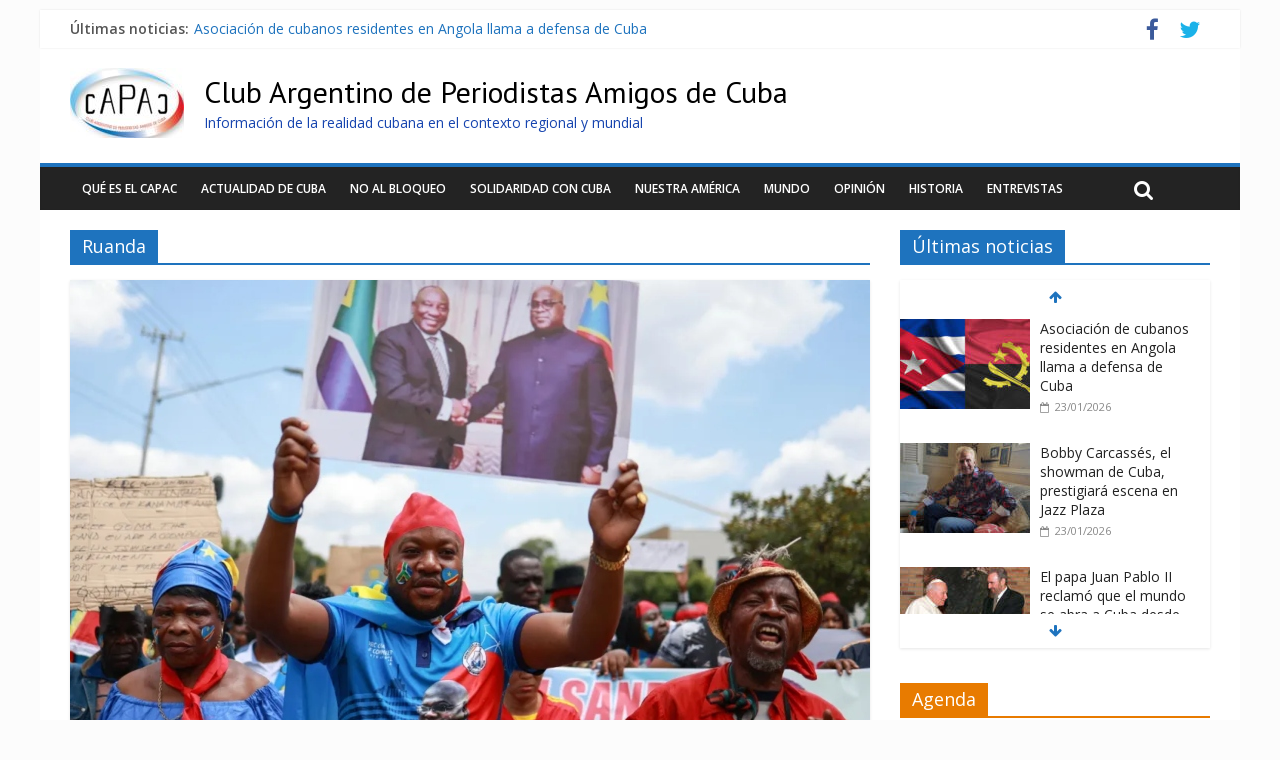

--- FILE ---
content_type: text/html; charset=UTF-8
request_url: https://capac-web.org/tag/ruanda/
body_size: 16064
content:

<!DOCTYPE html>
<html lang="es" prefix="og: http://ogp.me/ns#">
<head>
<meta charset="UTF-8" />
<meta name="viewport" content="width=device-width, initial-scale=1">
<link rel="profile" href="http://gmpg.org/xfn/11" />
<link rel="pingback" href="https://capac-web.org/xmlrpc.php" />
<title>Ruanda &#8211; Club Argentino de Periodistas Amigos de Cuba</title>
<meta name='robots' content='max-image-preview:large' />

<!-- Open Graph Meta Tags generated by Blog2Social 732 - https://www.blog2social.com -->
<meta property="og:title" content="Club Argentino de Periodistas Amigos de Cuba"/>
<meta property="og:description" content="Información de la realidad cubana en el contexto regional y mundial"/>
<meta property="og:url" content="https://capac-web.org/tag/ruanda/"/>
<meta property="og:image" content="https://capac-web.org/wp-content/uploads/2025/02/Grupo-armado-M23-anuncia-cessar-fogo-humanitario-na-Republica-Democratica-do-Congo.jpg"/>
<meta property="og:image:width" content="800"/>
<meta property="og:image:height" content="445"/>
<meta property="og:image:type" content="image/jpeg"/>
<meta property="og:type" content="article"/>
<meta property="og:article:published_time" content="2025-02-04 21:28:00"/>
<meta property="og:article:modified_time" content="2025-02-04 21:28:01"/>
<meta property="og:article:tag" content="Africa"/>
<meta property="og:article:tag" content="Congo"/>
<meta property="og:article:tag" content="Ruanda"/>
<meta property="og:article:tag" content="Sudáfrica"/>
<!-- Open Graph Meta Tags generated by Blog2Social 732 - https://www.blog2social.com -->

<!-- Twitter Card generated by Blog2Social 732 - https://www.blog2social.com -->
<meta name="twitter:card" content="summary">
<meta name="twitter:title" content="Club Argentino de Periodistas Amigos de Cuba"/>
<meta name="twitter:description" content="Información de la realidad cubana en el contexto regional y mundial"/>
<meta name="twitter:image" content="https://capac-web.org/wp-content/uploads/2025/02/Grupo-armado-M23-anuncia-cessar-fogo-humanitario-na-Republica-Democratica-do-Congo.jpg"/>
<!-- Twitter Card generated by Blog2Social 732 - https://www.blog2social.com -->
<link rel='dns-prefetch' href='//fonts.googleapis.com' />
<link rel="alternate" type="application/rss+xml" title="Club Argentino de Periodistas Amigos de Cuba &raquo; Feed" href="https://capac-web.org/feed/" />
<link rel="alternate" type="application/rss+xml" title="Club Argentino de Periodistas Amigos de Cuba &raquo; Feed de los comentarios" href="https://capac-web.org/comments/feed/" />
<link rel="alternate" type="application/rss+xml" title="Club Argentino de Periodistas Amigos de Cuba &raquo; Etiqueta Ruanda del feed" href="https://capac-web.org/tag/ruanda/feed/" />
<script type="text/javascript">
/* <![CDATA[ */
window._wpemojiSettings = {"baseUrl":"https:\/\/s.w.org\/images\/core\/emoji\/15.0.3\/72x72\/","ext":".png","svgUrl":"https:\/\/s.w.org\/images\/core\/emoji\/15.0.3\/svg\/","svgExt":".svg","source":{"concatemoji":"https:\/\/capac-web.org\/wp-includes\/js\/wp-emoji-release.min.js?ver=6.5.2"}};
/*! This file is auto-generated */
!function(i,n){var o,s,e;function c(e){try{var t={supportTests:e,timestamp:(new Date).valueOf()};sessionStorage.setItem(o,JSON.stringify(t))}catch(e){}}function p(e,t,n){e.clearRect(0,0,e.canvas.width,e.canvas.height),e.fillText(t,0,0);var t=new Uint32Array(e.getImageData(0,0,e.canvas.width,e.canvas.height).data),r=(e.clearRect(0,0,e.canvas.width,e.canvas.height),e.fillText(n,0,0),new Uint32Array(e.getImageData(0,0,e.canvas.width,e.canvas.height).data));return t.every(function(e,t){return e===r[t]})}function u(e,t,n){switch(t){case"flag":return n(e,"\ud83c\udff3\ufe0f\u200d\u26a7\ufe0f","\ud83c\udff3\ufe0f\u200b\u26a7\ufe0f")?!1:!n(e,"\ud83c\uddfa\ud83c\uddf3","\ud83c\uddfa\u200b\ud83c\uddf3")&&!n(e,"\ud83c\udff4\udb40\udc67\udb40\udc62\udb40\udc65\udb40\udc6e\udb40\udc67\udb40\udc7f","\ud83c\udff4\u200b\udb40\udc67\u200b\udb40\udc62\u200b\udb40\udc65\u200b\udb40\udc6e\u200b\udb40\udc67\u200b\udb40\udc7f");case"emoji":return!n(e,"\ud83d\udc26\u200d\u2b1b","\ud83d\udc26\u200b\u2b1b")}return!1}function f(e,t,n){var r="undefined"!=typeof WorkerGlobalScope&&self instanceof WorkerGlobalScope?new OffscreenCanvas(300,150):i.createElement("canvas"),a=r.getContext("2d",{willReadFrequently:!0}),o=(a.textBaseline="top",a.font="600 32px Arial",{});return e.forEach(function(e){o[e]=t(a,e,n)}),o}function t(e){var t=i.createElement("script");t.src=e,t.defer=!0,i.head.appendChild(t)}"undefined"!=typeof Promise&&(o="wpEmojiSettingsSupports",s=["flag","emoji"],n.supports={everything:!0,everythingExceptFlag:!0},e=new Promise(function(e){i.addEventListener("DOMContentLoaded",e,{once:!0})}),new Promise(function(t){var n=function(){try{var e=JSON.parse(sessionStorage.getItem(o));if("object"==typeof e&&"number"==typeof e.timestamp&&(new Date).valueOf()<e.timestamp+604800&&"object"==typeof e.supportTests)return e.supportTests}catch(e){}return null}();if(!n){if("undefined"!=typeof Worker&&"undefined"!=typeof OffscreenCanvas&&"undefined"!=typeof URL&&URL.createObjectURL&&"undefined"!=typeof Blob)try{var e="postMessage("+f.toString()+"("+[JSON.stringify(s),u.toString(),p.toString()].join(",")+"));",r=new Blob([e],{type:"text/javascript"}),a=new Worker(URL.createObjectURL(r),{name:"wpTestEmojiSupports"});return void(a.onmessage=function(e){c(n=e.data),a.terminate(),t(n)})}catch(e){}c(n=f(s,u,p))}t(n)}).then(function(e){for(var t in e)n.supports[t]=e[t],n.supports.everything=n.supports.everything&&n.supports[t],"flag"!==t&&(n.supports.everythingExceptFlag=n.supports.everythingExceptFlag&&n.supports[t]);n.supports.everythingExceptFlag=n.supports.everythingExceptFlag&&!n.supports.flag,n.DOMReady=!1,n.readyCallback=function(){n.DOMReady=!0}}).then(function(){return e}).then(function(){var e;n.supports.everything||(n.readyCallback(),(e=n.source||{}).concatemoji?t(e.concatemoji):e.wpemoji&&e.twemoji&&(t(e.twemoji),t(e.wpemoji)))}))}((window,document),window._wpemojiSettings);
/* ]]> */
</script>
<style id='wp-emoji-styles-inline-css' type='text/css'>

	img.wp-smiley, img.emoji {
		display: inline !important;
		border: none !important;
		box-shadow: none !important;
		height: 1em !important;
		width: 1em !important;
		margin: 0 0.07em !important;
		vertical-align: -0.1em !important;
		background: none !important;
		padding: 0 !important;
	}
</style>
<link rel='stylesheet' id='wp-block-library-css' href='https://capac-web.org/wp-includes/css/dist/block-library/style.min.css?ver=6.5.2' type='text/css' media='all' />
<style id='classic-theme-styles-inline-css' type='text/css'>
/*! This file is auto-generated */
.wp-block-button__link{color:#fff;background-color:#32373c;border-radius:9999px;box-shadow:none;text-decoration:none;padding:calc(.667em + 2px) calc(1.333em + 2px);font-size:1.125em}.wp-block-file__button{background:#32373c;color:#fff;text-decoration:none}
</style>
<style id='global-styles-inline-css' type='text/css'>
body{--wp--preset--color--black: #000000;--wp--preset--color--cyan-bluish-gray: #abb8c3;--wp--preset--color--white: #ffffff;--wp--preset--color--pale-pink: #f78da7;--wp--preset--color--vivid-red: #cf2e2e;--wp--preset--color--luminous-vivid-orange: #ff6900;--wp--preset--color--luminous-vivid-amber: #fcb900;--wp--preset--color--light-green-cyan: #7bdcb5;--wp--preset--color--vivid-green-cyan: #00d084;--wp--preset--color--pale-cyan-blue: #8ed1fc;--wp--preset--color--vivid-cyan-blue: #0693e3;--wp--preset--color--vivid-purple: #9b51e0;--wp--preset--gradient--vivid-cyan-blue-to-vivid-purple: linear-gradient(135deg,rgba(6,147,227,1) 0%,rgb(155,81,224) 100%);--wp--preset--gradient--light-green-cyan-to-vivid-green-cyan: linear-gradient(135deg,rgb(122,220,180) 0%,rgb(0,208,130) 100%);--wp--preset--gradient--luminous-vivid-amber-to-luminous-vivid-orange: linear-gradient(135deg,rgba(252,185,0,1) 0%,rgba(255,105,0,1) 100%);--wp--preset--gradient--luminous-vivid-orange-to-vivid-red: linear-gradient(135deg,rgba(255,105,0,1) 0%,rgb(207,46,46) 100%);--wp--preset--gradient--very-light-gray-to-cyan-bluish-gray: linear-gradient(135deg,rgb(238,238,238) 0%,rgb(169,184,195) 100%);--wp--preset--gradient--cool-to-warm-spectrum: linear-gradient(135deg,rgb(74,234,220) 0%,rgb(151,120,209) 20%,rgb(207,42,186) 40%,rgb(238,44,130) 60%,rgb(251,105,98) 80%,rgb(254,248,76) 100%);--wp--preset--gradient--blush-light-purple: linear-gradient(135deg,rgb(255,206,236) 0%,rgb(152,150,240) 100%);--wp--preset--gradient--blush-bordeaux: linear-gradient(135deg,rgb(254,205,165) 0%,rgb(254,45,45) 50%,rgb(107,0,62) 100%);--wp--preset--gradient--luminous-dusk: linear-gradient(135deg,rgb(255,203,112) 0%,rgb(199,81,192) 50%,rgb(65,88,208) 100%);--wp--preset--gradient--pale-ocean: linear-gradient(135deg,rgb(255,245,203) 0%,rgb(182,227,212) 50%,rgb(51,167,181) 100%);--wp--preset--gradient--electric-grass: linear-gradient(135deg,rgb(202,248,128) 0%,rgb(113,206,126) 100%);--wp--preset--gradient--midnight: linear-gradient(135deg,rgb(2,3,129) 0%,rgb(40,116,252) 100%);--wp--preset--font-size--small: 13px;--wp--preset--font-size--medium: 20px;--wp--preset--font-size--large: 36px;--wp--preset--font-size--x-large: 42px;--wp--preset--spacing--20: 0.44rem;--wp--preset--spacing--30: 0.67rem;--wp--preset--spacing--40: 1rem;--wp--preset--spacing--50: 1.5rem;--wp--preset--spacing--60: 2.25rem;--wp--preset--spacing--70: 3.38rem;--wp--preset--spacing--80: 5.06rem;--wp--preset--shadow--natural: 6px 6px 9px rgba(0, 0, 0, 0.2);--wp--preset--shadow--deep: 12px 12px 50px rgba(0, 0, 0, 0.4);--wp--preset--shadow--sharp: 6px 6px 0px rgba(0, 0, 0, 0.2);--wp--preset--shadow--outlined: 6px 6px 0px -3px rgba(255, 255, 255, 1), 6px 6px rgba(0, 0, 0, 1);--wp--preset--shadow--crisp: 6px 6px 0px rgba(0, 0, 0, 1);}:where(.is-layout-flex){gap: 0.5em;}:where(.is-layout-grid){gap: 0.5em;}body .is-layout-flow > .alignleft{float: left;margin-inline-start: 0;margin-inline-end: 2em;}body .is-layout-flow > .alignright{float: right;margin-inline-start: 2em;margin-inline-end: 0;}body .is-layout-flow > .aligncenter{margin-left: auto !important;margin-right: auto !important;}body .is-layout-constrained > .alignleft{float: left;margin-inline-start: 0;margin-inline-end: 2em;}body .is-layout-constrained > .alignright{float: right;margin-inline-start: 2em;margin-inline-end: 0;}body .is-layout-constrained > .aligncenter{margin-left: auto !important;margin-right: auto !important;}body .is-layout-constrained > :where(:not(.alignleft):not(.alignright):not(.alignfull)){max-width: var(--wp--style--global--content-size);margin-left: auto !important;margin-right: auto !important;}body .is-layout-constrained > .alignwide{max-width: var(--wp--style--global--wide-size);}body .is-layout-flex{display: flex;}body .is-layout-flex{flex-wrap: wrap;align-items: center;}body .is-layout-flex > *{margin: 0;}body .is-layout-grid{display: grid;}body .is-layout-grid > *{margin: 0;}:where(.wp-block-columns.is-layout-flex){gap: 2em;}:where(.wp-block-columns.is-layout-grid){gap: 2em;}:where(.wp-block-post-template.is-layout-flex){gap: 1.25em;}:where(.wp-block-post-template.is-layout-grid){gap: 1.25em;}.has-black-color{color: var(--wp--preset--color--black) !important;}.has-cyan-bluish-gray-color{color: var(--wp--preset--color--cyan-bluish-gray) !important;}.has-white-color{color: var(--wp--preset--color--white) !important;}.has-pale-pink-color{color: var(--wp--preset--color--pale-pink) !important;}.has-vivid-red-color{color: var(--wp--preset--color--vivid-red) !important;}.has-luminous-vivid-orange-color{color: var(--wp--preset--color--luminous-vivid-orange) !important;}.has-luminous-vivid-amber-color{color: var(--wp--preset--color--luminous-vivid-amber) !important;}.has-light-green-cyan-color{color: var(--wp--preset--color--light-green-cyan) !important;}.has-vivid-green-cyan-color{color: var(--wp--preset--color--vivid-green-cyan) !important;}.has-pale-cyan-blue-color{color: var(--wp--preset--color--pale-cyan-blue) !important;}.has-vivid-cyan-blue-color{color: var(--wp--preset--color--vivid-cyan-blue) !important;}.has-vivid-purple-color{color: var(--wp--preset--color--vivid-purple) !important;}.has-black-background-color{background-color: var(--wp--preset--color--black) !important;}.has-cyan-bluish-gray-background-color{background-color: var(--wp--preset--color--cyan-bluish-gray) !important;}.has-white-background-color{background-color: var(--wp--preset--color--white) !important;}.has-pale-pink-background-color{background-color: var(--wp--preset--color--pale-pink) !important;}.has-vivid-red-background-color{background-color: var(--wp--preset--color--vivid-red) !important;}.has-luminous-vivid-orange-background-color{background-color: var(--wp--preset--color--luminous-vivid-orange) !important;}.has-luminous-vivid-amber-background-color{background-color: var(--wp--preset--color--luminous-vivid-amber) !important;}.has-light-green-cyan-background-color{background-color: var(--wp--preset--color--light-green-cyan) !important;}.has-vivid-green-cyan-background-color{background-color: var(--wp--preset--color--vivid-green-cyan) !important;}.has-pale-cyan-blue-background-color{background-color: var(--wp--preset--color--pale-cyan-blue) !important;}.has-vivid-cyan-blue-background-color{background-color: var(--wp--preset--color--vivid-cyan-blue) !important;}.has-vivid-purple-background-color{background-color: var(--wp--preset--color--vivid-purple) !important;}.has-black-border-color{border-color: var(--wp--preset--color--black) !important;}.has-cyan-bluish-gray-border-color{border-color: var(--wp--preset--color--cyan-bluish-gray) !important;}.has-white-border-color{border-color: var(--wp--preset--color--white) !important;}.has-pale-pink-border-color{border-color: var(--wp--preset--color--pale-pink) !important;}.has-vivid-red-border-color{border-color: var(--wp--preset--color--vivid-red) !important;}.has-luminous-vivid-orange-border-color{border-color: var(--wp--preset--color--luminous-vivid-orange) !important;}.has-luminous-vivid-amber-border-color{border-color: var(--wp--preset--color--luminous-vivid-amber) !important;}.has-light-green-cyan-border-color{border-color: var(--wp--preset--color--light-green-cyan) !important;}.has-vivid-green-cyan-border-color{border-color: var(--wp--preset--color--vivid-green-cyan) !important;}.has-pale-cyan-blue-border-color{border-color: var(--wp--preset--color--pale-cyan-blue) !important;}.has-vivid-cyan-blue-border-color{border-color: var(--wp--preset--color--vivid-cyan-blue) !important;}.has-vivid-purple-border-color{border-color: var(--wp--preset--color--vivid-purple) !important;}.has-vivid-cyan-blue-to-vivid-purple-gradient-background{background: var(--wp--preset--gradient--vivid-cyan-blue-to-vivid-purple) !important;}.has-light-green-cyan-to-vivid-green-cyan-gradient-background{background: var(--wp--preset--gradient--light-green-cyan-to-vivid-green-cyan) !important;}.has-luminous-vivid-amber-to-luminous-vivid-orange-gradient-background{background: var(--wp--preset--gradient--luminous-vivid-amber-to-luminous-vivid-orange) !important;}.has-luminous-vivid-orange-to-vivid-red-gradient-background{background: var(--wp--preset--gradient--luminous-vivid-orange-to-vivid-red) !important;}.has-very-light-gray-to-cyan-bluish-gray-gradient-background{background: var(--wp--preset--gradient--very-light-gray-to-cyan-bluish-gray) !important;}.has-cool-to-warm-spectrum-gradient-background{background: var(--wp--preset--gradient--cool-to-warm-spectrum) !important;}.has-blush-light-purple-gradient-background{background: var(--wp--preset--gradient--blush-light-purple) !important;}.has-blush-bordeaux-gradient-background{background: var(--wp--preset--gradient--blush-bordeaux) !important;}.has-luminous-dusk-gradient-background{background: var(--wp--preset--gradient--luminous-dusk) !important;}.has-pale-ocean-gradient-background{background: var(--wp--preset--gradient--pale-ocean) !important;}.has-electric-grass-gradient-background{background: var(--wp--preset--gradient--electric-grass) !important;}.has-midnight-gradient-background{background: var(--wp--preset--gradient--midnight) !important;}.has-small-font-size{font-size: var(--wp--preset--font-size--small) !important;}.has-medium-font-size{font-size: var(--wp--preset--font-size--medium) !important;}.has-large-font-size{font-size: var(--wp--preset--font-size--large) !important;}.has-x-large-font-size{font-size: var(--wp--preset--font-size--x-large) !important;}
.wp-block-navigation a:where(:not(.wp-element-button)){color: inherit;}
:where(.wp-block-post-template.is-layout-flex){gap: 1.25em;}:where(.wp-block-post-template.is-layout-grid){gap: 1.25em;}
:where(.wp-block-columns.is-layout-flex){gap: 2em;}:where(.wp-block-columns.is-layout-grid){gap: 2em;}
.wp-block-pullquote{font-size: 1.5em;line-height: 1.6;}
</style>
<link rel='stylesheet' id='titan-adminbar-styles-css' href='https://capac-web.org/wp-content/plugins/anti-spam/assets/css/admin-bar.css?ver=7.3.5' type='text/css' media='all' />
<link rel='stylesheet' id='contact-form-7-css' href='https://capac-web.org/wp-content/plugins/contact-form-7/includes/css/styles.css?ver=5.8.1' type='text/css' media='all' />
<link rel='stylesheet' id='colormag_style-css' href='https://capac-web.org/wp-content/themes/colormag-pro/style.css?ver=6.5.2' type='text/css' media='all' />
<link rel='stylesheet' id='colormag_googlefonts-css' href='//fonts.googleapis.com/css?family=PT+Sans%7COpen+Sans%3A400%2C600&#038;ver=6.5.2' type='text/css' media='all' />
<link rel='stylesheet' id='colormag-fontawesome-css' href='https://capac-web.org/wp-content/themes/colormag-pro/fontawesome/css/font-awesome.min.css?ver=4.4.0' type='text/css' media='all' />
<script type="text/javascript" src="https://capac-web.org/wp-includes/js/jquery/jquery.min.js?ver=3.7.1" id="jquery-core-js"></script>
<script type="text/javascript" src="https://capac-web.org/wp-includes/js/jquery/jquery-migrate.min.js?ver=3.4.1" id="jquery-migrate-js"></script>
<link rel="https://api.w.org/" href="https://capac-web.org/wp-json/" /><link rel="alternate" type="application/json" href="https://capac-web.org/wp-json/wp/v2/tags/546" /><link rel="EditURI" type="application/rsd+xml" title="RSD" href="https://capac-web.org/xmlrpc.php?rsd" />
<meta name="generator" content="WordPress 6.5.2" />
<meta property="og:title" name="og:title" content="Ruanda" />
<meta property="og:type" name="og:type" content="website" />
<meta property="og:description" name="og:description" content="Información de la realidad cubana en el contexto regional y mundial" />
<meta property="og:locale" name="og:locale" content="es_ES" />
<meta property="og:site_name" name="og:site_name" content="Club Argentino de Periodistas Amigos de Cuba" />
<meta property="twitter:card" name="twitter:card" content="summary" />
<!-- Club Argentino de Periodistas Amigos de Cuba Internal Styles --><style type="text/css"> .colormag-button,blockquote,button,input[type=reset],input[type=button],input[type=submit]{background-color:#1e73be}a{color:#1e73be}#site-navigation{border-top:4px solid #1e73be}.home-icon.front_page_on,.main-navigation a:hover,.main-navigation ul li ul li a:hover,.main-navigation ul li ul li:hover>a,.main-navigation ul li.current-menu-ancestor>a,.main-navigation ul li.current-menu-item ul li a:hover,.main-navigation ul li.current-menu-item>a,.main-navigation ul li.current_page_ancestor>a,.main-navigation ul li.current_page_item>a,.main-navigation ul li:hover>a,.main-small-navigation li a:hover,.site-header .menu-toggle:hover{background-color:#1e73be}.main-small-navigation .current-menu-item>a,.main-small-navigation .current_page_item>a{background:#1e73be}#main .breaking-news-latest,.fa.search-top:hover{background-color:#1e73be}.byline a:hover,.comments a:hover,.edit-link a:hover,.posted-on a:hover,.social-links i.fa:hover,.tag-links a:hover{color:#1e73be}.widget_featured_posts .article-content .above-entry-meta .cat-links a{background-color:#1e73be}.widget_featured_posts .article-content .entry-title a:hover{color:#1e73be}.widget_featured_posts .widget-title{border-bottom:2px solid #1e73be}.widget_featured_posts .widget-title span,.widget_featured_slider .slide-content .above-entry-meta .cat-links a{background-color:#1e73be}.widget_featured_slider .slide-content .below-entry-meta .byline a:hover,.widget_featured_slider .slide-content .below-entry-meta .comments a:hover,.widget_featured_slider .slide-content .below-entry-meta .posted-on a:hover,.widget_featured_slider .slide-content .entry-title a:hover{color:#1e73be}.widget_highlighted_posts .article-content .above-entry-meta .cat-links a{background-color:#1e73be}.widget_block_picture_news.widget_featured_posts .article-content .entry-title a:hover,.widget_highlighted_posts .article-content .below-entry-meta .byline a:hover,.widget_highlighted_posts .article-content .below-entry-meta .comments a:hover,.widget_highlighted_posts .article-content .below-entry-meta .posted-on a:hover,.widget_highlighted_posts .article-content .entry-title a:hover{color:#1e73be}.category-slide-next,.category-slide-prev,.slide-next,.slide-prev,.tabbed-widget ul li{background-color:#1e73be}i#breaking-news-widget-next,i#breaking-news-widget-prev{color:#1e73be}#secondary .widget-title{border-bottom:2px solid #1e73be}#content .wp-pagenavi .current,#content .wp-pagenavi a:hover,#secondary .widget-title span{background-color:#1e73be}#site-title a{color:#1e73be}.page-header .page-title{border-bottom:2px solid #1e73be}#content .post .article-content .above-entry-meta .cat-links a,.page-header .page-title span{background-color:#1e73be}#content .post .article-content .entry-title a:hover,.entry-meta .byline i,.entry-meta .cat-links i,.entry-meta a,.post .entry-title a:hover,.search .entry-title a:hover{color:#1e73be}.entry-meta .post-format i{background-color:#1e73be}.entry-meta .comments-link a:hover,.entry-meta .edit-link a:hover,.entry-meta .posted-on a:hover,.entry-meta .tag-links a:hover,.single #content .tags a:hover{color:#1e73be}.format-link .entry-content a,.more-link{background-color:#1e73be}.count,.next a:hover,.previous a:hover,.related-posts-main-title .fa,.single-related-posts .article-content .entry-title a:hover{color:#1e73be}.pagination a span:hover{color:#1e73be;border-color:#1e73be}.pagination span{background-color:#1e73be}#content .comments-area a.comment-edit-link:hover,#content .comments-area a.comment-permalink:hover,#content .comments-area article header cite a:hover,.comments-area .comment-author-link a:hover{color:#1e73be}.comments-area .comment-author-link span{background-color:#1e73be}.comment .comment-reply-link:hover,.nav-next a,.nav-previous a{color:#1e73be}.footer-widgets-area .widget-title{border-bottom:2px solid #1e73be}.footer-widgets-area .widget-title span{background-color:#1e73be}#colophon .footer-menu ul li a:hover,.footer-widgets-area a:hover,a#scroll-up i{color:#1e73be}.advertisement_above_footer .widget-title{border-bottom:2px solid #1e73be}.advertisement_above_footer .widget-title span{background-color:#1e73be}.sub-toggle{background:#1e73be}.main-small-navigation li.current-menu-item > .sub-toggle i {color:#1e73be}.error{background:#1e73be}.num-404{color:#1e73be} #site-title a { font-family: "PT Sans"; } #site-title a { font-size: 30px; } #site-description { font-size: 14px; } .main-navigation ul li a { font-size: 12px; } .main-navigation ul li ul li a { font-size: 12px; } #site-title a { color: #000000; } #site-description { color: #1644af; }</style>
<!-- Club Argentino de Periodistas Amigos de Cuba Custom Styles --><style type="text/css">.home .below-entry-meta .byline 
{
    display: none;
}
.home .below-entry-meta .comments
{
    display: none;
}

#content .below-entry-meta .comments
{
    display: none;
}

#content .below-entry-meta .byline
{
    display: none;
}

#content .below-entry-meta .edit-link
{
    display: none;
}

.below-entry-meta .comments
{
    display: none;
}

.post-views
{
    display: none;
}
</style><style type="text/css" id="custom-background-css">
body.custom-background { background-color: #fcfcfc; }
</style>
	<style id="wpforms-css-vars-root">
				:root {
					--wpforms-field-border-radius: 3px;
--wpforms-field-background-color: #ffffff;
--wpforms-field-border-color: rgba( 0, 0, 0, 0.25 );
--wpforms-field-text-color: rgba( 0, 0, 0, 0.7 );
--wpforms-label-color: rgba( 0, 0, 0, 0.85 );
--wpforms-label-sublabel-color: rgba( 0, 0, 0, 0.55 );
--wpforms-label-error-color: #d63637;
--wpforms-button-border-radius: 3px;
--wpforms-button-background-color: #066aab;
--wpforms-button-text-color: #ffffff;
--wpforms-field-size-input-height: 43px;
--wpforms-field-size-input-spacing: 15px;
--wpforms-field-size-font-size: 16px;
--wpforms-field-size-line-height: 19px;
--wpforms-field-size-padding-h: 14px;
--wpforms-field-size-checkbox-size: 16px;
--wpforms-field-size-sublabel-spacing: 5px;
--wpforms-field-size-icon-size: 1;
--wpforms-label-size-font-size: 16px;
--wpforms-label-size-line-height: 19px;
--wpforms-label-size-sublabel-font-size: 14px;
--wpforms-label-size-sublabel-line-height: 17px;
--wpforms-button-size-font-size: 17px;
--wpforms-button-size-height: 41px;
--wpforms-button-size-padding-h: 15px;
--wpforms-button-size-margin-top: 10px;

				}
			</style></head>

<body class="archive tag tag-ruanda tag-546 custom-background ">
<div id="page" class="hfeed site">
		<header id="masthead" class="site-header clearfix">
		<div id="header-text-nav-container" class="clearfix">
                     <div class="news-bar">
               <div class="inner-wrap clearfix">
                  
                     <div class="breaking-news">
      <strong class="breaking-news-latest">
         Últimas noticias:      </strong>
      <ul class="newsticker">
               <li>
            <a href="https://capac-web.org/asociacion-de-cubanos-residentes-en-angola-llama-a-defensa-de-cuba/" title="Asociación de cubanos residentes en Angola llama a defensa de Cuba">Asociación de cubanos residentes en Angola llama a defensa de Cuba</a>
         </li>
               <li>
            <a href="https://capac-web.org/bobby-carcasses-el-showman-de-cuba-prestigiara-escena-en-jazz-plaza/" title="Bobby Carcassés, el showman de Cuba, prestigiará escena en Jazz Plaza">Bobby Carcassés, el showman de Cuba, prestigiará escena en Jazz Plaza</a>
         </li>
               <li>
            <a href="https://capac-web.org/el-papa-juan-pablo-ii-reclamo-que-el-mundo-se-abra-a-cuba-desde-1998/" title="El papa Juan Pablo II reclamó que el mundo se abra a Cuba desde 1998">El papa Juan Pablo II reclamó que el mundo se abra a Cuba desde 1998</a>
         </li>
               <li>
            <a href="https://capac-web.org/diaz-canel-sostuvo-conversacion-telefonica-con-delcy-rodriguez/" title="Díaz-Canel sostuvo conversación telefónica con Delcy Rodríguez">Díaz-Canel sostuvo conversación telefónica con Delcy Rodríguez</a>
         </li>
               <li>
            <a href="https://capac-web.org/fallecio-el-periodista-y-analista-internacional-walter-martinez/" title="Falleció el periodista y analista internacional Walter Martínez">Falleció el periodista y analista internacional Walter Martínez</a>
         </li>
            </ul>
   </div>
   
                  
   	<div class="social-links clearfix">
		<ul>
		<li><a href="https://www.facebook.com/clubargentinodeperiodistasamigosdecuba/" target="_blank"><i class="fa fa-facebook"></i></a></li><li><a href="https://twitter.com/infocapac" target="_blank"><i class="fa fa-twitter"></i></a></li>      		</ul>
	</div><!-- .social-links -->
	               </div>
            </div>
         
			
			<div class="inner-wrap">

				<div id="header-text-nav-wrap" class="clearfix">
					<div id="header-left-section">
													<div id="header-logo-image">

								<a href="https://capac-web.org/" title="Club Argentino de Periodistas Amigos de Cuba" rel="home"><img src="https://capac-web.org/wp-content/uploads/2019/04/logo-final-Capac1-2-e1555195957960.jpg" alt="Club Argentino de Periodistas Amigos de Cuba"></a>
							</div><!-- #header-logo-image -->
												<div id="header-text">
							<h1 id="site-title">
								<a href="https://capac-web.org/" title="Club Argentino de Periodistas Amigos de Cuba" rel="home">Club Argentino de Periodistas Amigos de Cuba</a>
							</h1>
							<h2 id="site-description">Información de la realidad cubana en el contexto regional y mundial</h2><!-- #site-description -->
						</div><!-- #header-text -->
											</div><!-- #header-left-section -->
					<div id="header-right-section">
									    	</div><!-- #header-right-section -->

			   </div><!-- #header-text-nav-wrap -->

			</div><!-- .inner-wrap -->

			
			<nav id="site-navigation" class="main-navigation clearfix" role="navigation">
				<div class="inner-wrap clearfix">
					               <h4 class="menu-toggle"></h4>
               <div class="menu-primary-container"><ul id="menu-principal" class="menu"><li id="menu-item-22" class="menu-item menu-item-type-post_type menu-item-object-page menu-item-22"><a href="https://capac-web.org/que-es-el-capac/">Qué es el CAPAC</a></li>
<li id="menu-item-13" class="menu-item menu-item-type-taxonomy menu-item-object-category menu-item-13"><a href="https://capac-web.org/category/actualidad-de-cuba/">Actualidad de Cuba</a></li>
<li id="menu-item-14" class="menu-item menu-item-type-taxonomy menu-item-object-category menu-item-14"><a href="https://capac-web.org/category/no-al-bloqueo/">No al bloqueo</a></li>
<li id="menu-item-15" class="menu-item menu-item-type-taxonomy menu-item-object-category menu-item-15"><a href="https://capac-web.org/category/solidaridad-con-cuba/">Solidaridad con Cuba</a></li>
<li id="menu-item-16" class="menu-item menu-item-type-taxonomy menu-item-object-category menu-item-16"><a href="https://capac-web.org/category/nuestra-america/">Nuestra América</a></li>
<li id="menu-item-17" class="menu-item menu-item-type-taxonomy menu-item-object-category menu-item-17"><a href="https://capac-web.org/category/mundo/">Mundo</a></li>
<li id="menu-item-18" class="menu-item menu-item-type-taxonomy menu-item-object-category menu-item-18"><a href="https://capac-web.org/category/opinion/">Opinión</a></li>
<li id="menu-item-1091" class="menu-item menu-item-type-taxonomy menu-item-object-category menu-item-1091"><a href="https://capac-web.org/category/historia-revolucionaria/">Historia</a></li>
<li id="menu-item-36273" class="menu-item menu-item-type-taxonomy menu-item-object-category menu-item-36273"><a href="https://capac-web.org/category/entrevistas/">Entrevistas</a></li>
</ul></div>                                                <i class="fa fa-search search-top"></i>
                  <div class="search-form-top">
                     <form action="https://capac-web.org/" class="search-form searchform clearfix" method="get">
   <div class="search-wrap">
      <input type="text" placeholder="Search" class="s field" name="s">
      <button class="search-icon" type="submit"></button>
   </div>
</form><!-- .searchform -->                  </div>
               				</div>
			</nav>

		</div><!-- #header-text-nav-container -->

		
	</header>
			<div id="main" class="clearfix">
      
      
      <div class="inner-wrap clearfix">
	
	<div id="primary">
		<div id="content" class="clearfix">

			
				<header class="page-header">
               					<h3 class="page-title">
               <span>
						Ruanda					</span></h3>
                  									</header><!-- .page-header -->

            <div class="article-container">

   				
   				
   					
<article id="post-36069" class="post-36069 post type-post status-publish format-standard has-post-thumbnail hentry category-mundo tag-africa tag-congo tag-ruanda tag-sudafrica">
   
         <div class="featured-image">
         <a href="https://capac-web.org/alto-el-fuego-en-la-republica-democratica-del-congo/" title="Alto el fuego en la República Democrática del Congo"><img width="800" height="445" src="https://capac-web.org/wp-content/uploads/2025/02/Grupo-armado-M23-anuncia-cessar-fogo-humanitario-na-Republica-Democratica-do-Congo.jpg" class="attachment-colormag-featured-image size-colormag-featured-image wp-post-image" alt="" decoding="async" fetchpriority="high" srcset="https://capac-web.org/wp-content/uploads/2025/02/Grupo-armado-M23-anuncia-cessar-fogo-humanitario-na-Republica-Democratica-do-Congo.jpg 800w, https://capac-web.org/wp-content/uploads/2025/02/Grupo-armado-M23-anuncia-cessar-fogo-humanitario-na-Republica-Democratica-do-Congo-300x167.jpg 300w, https://capac-web.org/wp-content/uploads/2025/02/Grupo-armado-M23-anuncia-cessar-fogo-humanitario-na-Republica-Democratica-do-Congo-768x427.jpg 768w" sizes="(max-width: 800px) 100vw, 800px" /></a>
      </div>
   
   <div class="article-content clearfix">

      
      <div class="above-entry-meta"><span class="cat-links"><a href="https://capac-web.org/category/mundo/" style="background:#990f31" rel="category tag">Mundo</a>&nbsp;</span></div>
      <header class="entry-header">
         <h1 class="entry-title">
            <a href="https://capac-web.org/alto-el-fuego-en-la-republica-democratica-del-congo/" title="Alto el fuego en la República Democrática del Congo">Alto el fuego en la República Democrática del Congo</a>
         </h1>
      </header>

      <div class="below-entry-meta">
      <span class="posted-on"><a href="https://capac-web.org/alto-el-fuego-en-la-republica-democratica-del-congo/" title="9:28 pm" rel="bookmark"><i class="fa fa-calendar-o"></i> <time class="entry-date published" datetime="2025-02-04T21:28:00-06:00">04/02/2025</time><time class="updated" datetime="2025-02-04T21:28:01-06:00">04/02/2025</time></a></span>
      <span class="byline"><span class="author vcard"><i class="fa fa-user"></i><a class="url fn n" href="https://capac-web.org/author/alberto-mas/" title="Alberto Mas">Alberto Mas</a></span></span>

      <span class="post-views"><i class="fa fa-eye"></i><span class="total-views">715 Views</span></span>
               <span class="comments"><a href="https://capac-web.org/alto-el-fuego-en-la-republica-democratica-del-congo/#respond"><i class="fa fa-comment"></i> 0 Comment</a></span>
      <span class="tag-links"><i class="fa fa-tags"></i><a href="https://capac-web.org/tag/africa/" rel="tag">Africa</a>, <a href="https://capac-web.org/tag/congo/" rel="tag">Congo</a>, <a href="https://capac-web.org/tag/ruanda/" rel="tag">Ruanda</a>, <a href="https://capac-web.org/tag/sudafrica/" rel="tag">Sudáfrica</a></span></div>
      <div class="entry-content clearfix">
         <p>Los conflictos en la región oriental del país ya han dejado más de 900 muertos; La comunidad internacional teme una escalada de la crisis. El grupo armado M23, respaldado por Ruanda, anunció un “alto el fuego humanitario”</p>
         <a class="more-link" title="Alto el fuego en la República Democrática del Congo" href="https://capac-web.org/alto-el-fuego-en-la-republica-democratica-del-congo/"><span>Read more</span></a>
      </div>

   </div>

   </article>
   				
   					
<article id="post-2036" class="post-2036 post type-post status-publish format-standard has-post-thumbnail hentry category-mundo tag-chile tag-cia tag-dina tag-hutus tag-kofi-annan tag-operacion-colombo tag-pinochet tag-ruanda tag-terrorismo-mediatico tag-tutsis">
   
         <div class="featured-image">
         <a href="https://capac-web.org/ruanda-el-genocidio-conto-con-la-complicidad-de-los-grandes-medios/" title="Ruanda: el genocidio contó con la complicidad de los grandes medios"><img width="800" height="445" src="https://capac-web.org/wp-content/uploads/2019/07/genocidio-ruanda-800-800x445.jpg" class="attachment-colormag-featured-image size-colormag-featured-image wp-post-image" alt="" decoding="async" /></a>
      </div>
   
   <div class="article-content clearfix">

      
      <div class="above-entry-meta"><span class="cat-links"><a href="https://capac-web.org/category/mundo/" style="background:#990f31" rel="category tag">Mundo</a>&nbsp;</span></div>
      <header class="entry-header">
         <h1 class="entry-title">
            <a href="https://capac-web.org/ruanda-el-genocidio-conto-con-la-complicidad-de-los-grandes-medios/" title="Ruanda: el genocidio contó con la complicidad de los grandes medios">Ruanda: el genocidio contó con la complicidad de los grandes medios</a>
         </h1>
      </header>

      <div class="below-entry-meta">
      <span class="posted-on"><a href="https://capac-web.org/ruanda-el-genocidio-conto-con-la-complicidad-de-los-grandes-medios/" title="12:00 pm" rel="bookmark"><i class="fa fa-calendar-o"></i> <time class="entry-date published" datetime="2019-07-23T12:00:09-06:00">23/07/2019</time><time class="updated" datetime="2019-08-05T10:39:08-06:00">05/08/2019</time></a></span>
      <span class="byline"><span class="author vcard"><i class="fa fa-user"></i><a class="url fn n" href="https://capac-web.org/author/leonardo-dg/" title="Leonardo Del Grosso">Leonardo Del Grosso</a></span></span>

      <span class="post-views"><i class="fa fa-eye"></i><span class="total-views">2154 Views</span></span>
               <span class="comments"><a href="https://capac-web.org/ruanda-el-genocidio-conto-con-la-complicidad-de-los-grandes-medios/#respond"><i class="fa fa-comment"></i> 0 Comment</a></span>
      <span class="tag-links"><i class="fa fa-tags"></i><a href="https://capac-web.org/tag/chile/" rel="tag">Chile</a>, <a href="https://capac-web.org/tag/cia/" rel="tag">CIA</a>, <a href="https://capac-web.org/tag/dina/" rel="tag">DINA</a>, <a href="https://capac-web.org/tag/hutus/" rel="tag">Hutus</a>, <a href="https://capac-web.org/tag/kofi-annan/" rel="tag">Kofi Annan</a>, <a href="https://capac-web.org/tag/operacion-colombo/" rel="tag">Operación Colombo</a>, <a href="https://capac-web.org/tag/pinochet/" rel="tag">Pinochet</a>, <a href="https://capac-web.org/tag/ruanda/" rel="tag">Ruanda</a>, <a href="https://capac-web.org/tag/terrorismo-mediatico/" rel="tag">terrorismo mediático</a>, <a href="https://capac-web.org/tag/tutsis/" rel="tag">Tutsis</a></span></div>
      <div class="entry-content clearfix">
         <p>Luego de 25 años se conoció un informe de la ONU que lo demuestra. Se registraron alrededor de un millón de muertos en la región. Casos comparables.</p>
         <a class="more-link" title="Ruanda: el genocidio contó con la complicidad de los grandes medios" href="https://capac-web.org/ruanda-el-genocidio-conto-con-la-complicidad-de-los-grandes-medios/"><span>Read more</span></a>
      </div>

   </div>

   </article>
   				
            </div>

				

			
		</div><!-- #content -->
	</div><!-- #primary -->

	
<div id="secondary">
			
		<aside id="colormag_breaking_news_widget-7" class="widget widget_breaking_news_colormag widget_featured_posts clearfix">            <h3 class="widget-title"><span>Últimas noticias</span></h3>         <div class="breaking_news_widget_inner_wrap">
            <i class="fa fa-arrow-up" id="breaking-news-widget-prev"></i>
            <ul id="breaking-news-widget">
                           <li class="single-article clearfix">
                  <figure class="tabbed-images"><a href="https://capac-web.org/asociacion-de-cubanos-residentes-en-angola-llama-a-defensa-de-cuba/" title="Asociación de cubanos residentes en Angola llama a defensa de Cuba"><img width="130" height="90" src="https://capac-web.org/wp-content/uploads/2026/01/banderas-cuba-angola-130x90.jpg" class="attachment-colormag-featured-post-small size-colormag-featured-post-small wp-post-image" alt="Asociación de cubanos residentes en Angola llama a defensa de Cuba" title="Asociación de cubanos residentes en Angola llama a defensa de Cuba" decoding="async" loading="lazy" srcset="https://capac-web.org/wp-content/uploads/2026/01/banderas-cuba-angola-130x90.jpg 130w, https://capac-web.org/wp-content/uploads/2026/01/banderas-cuba-angola-392x272.jpg 392w" sizes="(max-width: 130px) 100vw, 130px" /></a></figure>                  <div class="article-content">
                     <h3 class="entry-title">
                        <a href="https://capac-web.org/asociacion-de-cubanos-residentes-en-angola-llama-a-defensa-de-cuba/" title="Asociación de cubanos residentes en Angola llama a defensa de Cuba">Asociación de cubanos residentes en Angola llama a defensa de Cuba</a>
                     </h3>
                     <div class="below-entry-meta">
                        <span class="posted-on"><a href="https://capac-web.org/asociacion-de-cubanos-residentes-en-angola-llama-a-defensa-de-cuba/" title="3:15 pm" rel="bookmark"><i class="fa fa-calendar-o"></i> <time class="entry-date published" datetime="2026-01-23T15:15:53-06:00">23/01/2026</time></a></span>                        <span class="byline"><span class="author vcard"><i class="fa fa-user"></i><a class="url fn n" href="https://capac-web.org/author/leonardo-dg/" title="Leonardo Del Grosso">Leonardo Del Grosso</a></span></span>
                        <span class="comments"><i class="fa fa-comment"></i><a href="https://capac-web.org/asociacion-de-cubanos-residentes-en-angola-llama-a-defensa-de-cuba/#respond">No Comment</a></span>
                     </div>
                  </div>
               </li>
                           <li class="single-article clearfix">
                  <figure class="tabbed-images"><a href="https://capac-web.org/bobby-carcasses-el-showman-de-cuba-prestigiara-escena-en-jazz-plaza/" title="Bobby Carcassés, el showman de Cuba, prestigiará escena en Jazz Plaza"><img width="130" height="90" src="https://capac-web.org/wp-content/uploads/2026/01/bobby-carcasses-130x90.jpeg" class="attachment-colormag-featured-post-small size-colormag-featured-post-small wp-post-image" alt="Bobby Carcassés, el showman de Cuba, prestigiará escena en Jazz Plaza" title="Bobby Carcassés, el showman de Cuba, prestigiará escena en Jazz Plaza" decoding="async" loading="lazy" srcset="https://capac-web.org/wp-content/uploads/2026/01/bobby-carcasses-130x90.jpeg 130w, https://capac-web.org/wp-content/uploads/2026/01/bobby-carcasses-392x272.jpeg 392w" sizes="(max-width: 130px) 100vw, 130px" /></a></figure>                  <div class="article-content">
                     <h3 class="entry-title">
                        <a href="https://capac-web.org/bobby-carcasses-el-showman-de-cuba-prestigiara-escena-en-jazz-plaza/" title="Bobby Carcassés, el showman de Cuba, prestigiará escena en Jazz Plaza">Bobby Carcassés, el showman de Cuba, prestigiará escena en Jazz Plaza</a>
                     </h3>
                     <div class="below-entry-meta">
                        <span class="posted-on"><a href="https://capac-web.org/bobby-carcasses-el-showman-de-cuba-prestigiara-escena-en-jazz-plaza/" title="3:04 pm" rel="bookmark"><i class="fa fa-calendar-o"></i> <time class="entry-date published" datetime="2026-01-23T15:04:01-06:00">23/01/2026</time></a></span>                        <span class="byline"><span class="author vcard"><i class="fa fa-user"></i><a class="url fn n" href="https://capac-web.org/author/leonardo-dg/" title="Leonardo Del Grosso">Leonardo Del Grosso</a></span></span>
                        <span class="comments"><i class="fa fa-comment"></i><a href="https://capac-web.org/bobby-carcasses-el-showman-de-cuba-prestigiara-escena-en-jazz-plaza/#respond">No Comment</a></span>
                     </div>
                  </div>
               </li>
                           <li class="single-article clearfix">
                  <figure class="tabbed-images"><a href="https://capac-web.org/el-papa-juan-pablo-ii-reclamo-que-el-mundo-se-abra-a-cuba-desde-1998/" title="El papa Juan Pablo II reclamó que el mundo se abra a Cuba desde 1998"><img width="130" height="90" src="https://capac-web.org/wp-content/uploads/2026/01/fidel-juan-pablo-ii-tapa-130x90.jpg" class="attachment-colormag-featured-post-small size-colormag-featured-post-small wp-post-image" alt="El papa Juan Pablo II reclamó que el mundo se abra a Cuba desde 1998" title="El papa Juan Pablo II reclamó que el mundo se abra a Cuba desde 1998" decoding="async" loading="lazy" srcset="https://capac-web.org/wp-content/uploads/2026/01/fidel-juan-pablo-ii-tapa-130x90.jpg 130w, https://capac-web.org/wp-content/uploads/2026/01/fidel-juan-pablo-ii-tapa-392x272.jpg 392w" sizes="(max-width: 130px) 100vw, 130px" /></a></figure>                  <div class="article-content">
                     <h3 class="entry-title">
                        <a href="https://capac-web.org/el-papa-juan-pablo-ii-reclamo-que-el-mundo-se-abra-a-cuba-desde-1998/" title="El papa Juan Pablo II reclamó que el mundo se abra a Cuba desde 1998">El papa Juan Pablo II reclamó que el mundo se abra a Cuba desde 1998</a>
                     </h3>
                     <div class="below-entry-meta">
                        <span class="posted-on"><a href="https://capac-web.org/el-papa-juan-pablo-ii-reclamo-que-el-mundo-se-abra-a-cuba-desde-1998/" title="2:38 pm" rel="bookmark"><i class="fa fa-calendar-o"></i> <time class="entry-date published" datetime="2026-01-23T14:38:12-06:00">23/01/2026</time></a></span>                        <span class="byline"><span class="author vcard"><i class="fa fa-user"></i><a class="url fn n" href="https://capac-web.org/author/leonardo-dg/" title="Leonardo Del Grosso">Leonardo Del Grosso</a></span></span>
                        <span class="comments"><i class="fa fa-comment"></i><a href="https://capac-web.org/el-papa-juan-pablo-ii-reclamo-que-el-mundo-se-abra-a-cuba-desde-1998/#respond">No Comment</a></span>
                     </div>
                  </div>
               </li>
                           <li class="single-article clearfix">
                  <figure class="tabbed-images"><a href="https://capac-web.org/diaz-canel-sostuvo-conversacion-telefonica-con-delcy-rodriguez/" title="Díaz-Canel sostuvo conversación telefónica con Delcy Rodríguez"><img width="130" height="90" src="https://capac-web.org/wp-content/uploads/2026/01/delcy-rodriguez-y-miguel-diaz-canel-130x90.jpg" class="attachment-colormag-featured-post-small size-colormag-featured-post-small wp-post-image" alt="Díaz-Canel sostuvo conversación telefónica con Delcy Rodríguez" title="Díaz-Canel sostuvo conversación telefónica con Delcy Rodríguez" decoding="async" loading="lazy" srcset="https://capac-web.org/wp-content/uploads/2026/01/delcy-rodriguez-y-miguel-diaz-canel-130x90.jpg 130w, https://capac-web.org/wp-content/uploads/2026/01/delcy-rodriguez-y-miguel-diaz-canel-392x272.jpg 392w" sizes="(max-width: 130px) 100vw, 130px" /></a></figure>                  <div class="article-content">
                     <h3 class="entry-title">
                        <a href="https://capac-web.org/diaz-canel-sostuvo-conversacion-telefonica-con-delcy-rodriguez/" title="Díaz-Canel sostuvo conversación telefónica con Delcy Rodríguez">Díaz-Canel sostuvo conversación telefónica con Delcy Rodríguez</a>
                     </h3>
                     <div class="below-entry-meta">
                        <span class="posted-on"><a href="https://capac-web.org/diaz-canel-sostuvo-conversacion-telefonica-con-delcy-rodriguez/" title="2:20 pm" rel="bookmark"><i class="fa fa-calendar-o"></i> <time class="entry-date published" datetime="2026-01-23T14:20:11-06:00">23/01/2026</time></a></span>                        <span class="byline"><span class="author vcard"><i class="fa fa-user"></i><a class="url fn n" href="https://capac-web.org/author/leonardo-dg/" title="Leonardo Del Grosso">Leonardo Del Grosso</a></span></span>
                        <span class="comments"><i class="fa fa-comment"></i><a href="https://capac-web.org/diaz-canel-sostuvo-conversacion-telefonica-con-delcy-rodriguez/#respond">No Comment</a></span>
                     </div>
                  </div>
               </li>
                     </ul>
         <i class="fa fa-arrow-down" id="breaking-news-widget-next"></i>
      </div>
      </aside><aside id="colormag_featured_posts_small_thumbnails-10" class="widget widget_featured_posts widget_featured_posts_small_thumbnails widget_featured_meta clearfix">      <h3 class="widget-title" style="border-bottom-color:#e87b00;"><span style="background-color:#e87b00;">Agenda</span></h3>                  <div class="following-post">
                        <div class="single-article clearfix">
                  <figure><a href="https://capac-web.org/con-fundamento-kriollo-lunes-a-viernes-de-900-a-1200-horas-por-radio-lateral-en-misiones/" title="CON FUNDAMENTO KRIOLLO: lunes a viernes de 9:00 a 12:00 horas por Radio Lateral en Misiones"><img width="130" height="90" src="https://capac-web.org/wp-content/uploads/2025/03/Imagen-de-WhatsApp-2025-03-05-a-las-22.19.39_1c4b9050-130x90.jpg" class="attachment-colormag-featured-post-small size-colormag-featured-post-small wp-post-image" alt="CON FUNDAMENTO KRIOLLO: lunes a viernes de 9:00 a 12:00 horas por Radio Lateral en Misiones" title="CON FUNDAMENTO KRIOLLO: lunes a viernes de 9:00 a 12:00 horas por Radio Lateral en Misiones" decoding="async" loading="lazy" srcset="https://capac-web.org/wp-content/uploads/2025/03/Imagen-de-WhatsApp-2025-03-05-a-las-22.19.39_1c4b9050-130x90.jpg 130w, https://capac-web.org/wp-content/uploads/2025/03/Imagen-de-WhatsApp-2025-03-05-a-las-22.19.39_1c4b9050-392x272.jpg 392w" sizes="(max-width: 130px) 100vw, 130px" /></a></figure>                  <div class="article-content">
                     <div class="above-entry-meta"><span class="cat-links"><a href="https://capac-web.org/category/agenda-argentina/" style="background:#e87b00" rel="category tag">Agenda</a>&nbsp;</span></div>                     <h3 class="entry-title">
                        <a href="https://capac-web.org/con-fundamento-kriollo-lunes-a-viernes-de-900-a-1200-horas-por-radio-lateral-en-misiones/" title="CON FUNDAMENTO KRIOLLO: lunes a viernes de 9:00 a 12:00 horas por Radio Lateral en Misiones">CON FUNDAMENTO KRIOLLO: lunes a viernes de 9:00 a 12:00 horas por Radio Lateral en Misiones</a>
                     </h3>
                     <div class="below-entry-meta">
                        <span class="posted-on"><a href="https://capac-web.org/con-fundamento-kriollo-lunes-a-viernes-de-900-a-1200-horas-por-radio-lateral-en-misiones/" title="7:23 pm" rel="bookmark"><i class="fa fa-calendar-o"></i> <time class="entry-date published" datetime="2025-03-05T19:23:46-06:00">05/03/2025</time></a></span>                        <span class="byline"><span class="author vcard"><i class="fa fa-user"></i><a class="url fn n" href="https://capac-web.org/author/alberto-mas/" title="Alberto Mas">Alberto Mas</a></span></span>
                        <span class="comments"><i class="fa fa-comment"></i><a href="https://capac-web.org/con-fundamento-kriollo-lunes-a-viernes-de-900-a-1200-horas-por-radio-lateral-en-misiones/#respond">0</a></span>
                     </div>
                  </div>
               </div>
                        <div class="single-article clearfix">
                  <figure><a href="https://capac-web.org/lunes-1800-horas-radio-rebelde-am-740-caba-todos-los-fuegos/" title="Lunes 18:00 horas Radio Rebelde AM 740 CABA  “Todos los Fuegos”"><img width="130" height="90" src="https://capac-web.org/wp-content/uploads/2025/03/Imagen-de-WhatsApp-2025-03-04-a-las-22.09.27_a9e24f2d-130x90.jpg" class="attachment-colormag-featured-post-small size-colormag-featured-post-small wp-post-image" alt="Lunes 18:00 horas Radio Rebelde AM 740 CABA  “Todos los Fuegos”" title="Lunes 18:00 horas Radio Rebelde AM 740 CABA  “Todos los Fuegos”" decoding="async" loading="lazy" srcset="https://capac-web.org/wp-content/uploads/2025/03/Imagen-de-WhatsApp-2025-03-04-a-las-22.09.27_a9e24f2d-130x90.jpg 130w, https://capac-web.org/wp-content/uploads/2025/03/Imagen-de-WhatsApp-2025-03-04-a-las-22.09.27_a9e24f2d-392x272.jpg 392w" sizes="(max-width: 130px) 100vw, 130px" /></a></figure>                  <div class="article-content">
                     <div class="above-entry-meta"><span class="cat-links"><a href="https://capac-web.org/category/agenda-argentina/" style="background:#e87b00" rel="category tag">Agenda</a>&nbsp;</span></div>                     <h3 class="entry-title">
                        <a href="https://capac-web.org/lunes-1800-horas-radio-rebelde-am-740-caba-todos-los-fuegos/" title="Lunes 18:00 horas Radio Rebelde AM 740 CABA  “Todos los Fuegos”">Lunes 18:00 horas Radio Rebelde AM 740 CABA  “Todos los Fuegos”</a>
                     </h3>
                     <div class="below-entry-meta">
                        <span class="posted-on"><a href="https://capac-web.org/lunes-1800-horas-radio-rebelde-am-740-caba-todos-los-fuegos/" title="7:14 pm" rel="bookmark"><i class="fa fa-calendar-o"></i> <time class="entry-date published" datetime="2025-03-04T19:14:52-06:00">04/03/2025</time></a></span>                        <span class="byline"><span class="author vcard"><i class="fa fa-user"></i><a class="url fn n" href="https://capac-web.org/author/alberto-mas/" title="Alberto Mas">Alberto Mas</a></span></span>
                        <span class="comments"><i class="fa fa-comment"></i><a href="https://capac-web.org/lunes-1800-horas-radio-rebelde-am-740-caba-todos-los-fuegos/#respond">0</a></span>
                     </div>
                  </div>
               </div>
                        <div class="single-article clearfix">
                  <figure><a href="https://capac-web.org/campana-solidaria-dale-tu-mano-a-cuba-enviaremos-insumos-medicos-prioritarios-para-el-sistema-hospitalario-2/" title="Campaña Solidaria «Dale tu mano a Cuba» – enviaremos insumos médicos prioritarios para el sistema hospitalario"><img width="130" height="90" src="https://capac-web.org/wp-content/uploads/2024/12/solidaridad-1-130x90.jpg" class="attachment-colormag-featured-post-small size-colormag-featured-post-small wp-post-image" alt="Campaña Solidaria «Dale tu mano a Cuba» – enviaremos insumos médicos prioritarios para el sistema hospitalario" title="Campaña Solidaria «Dale tu mano a Cuba» – enviaremos insumos médicos prioritarios para el sistema hospitalario" decoding="async" loading="lazy" srcset="https://capac-web.org/wp-content/uploads/2024/12/solidaridad-1-130x90.jpg 130w, https://capac-web.org/wp-content/uploads/2024/12/solidaridad-1-392x272.jpg 392w" sizes="(max-width: 130px) 100vw, 130px" /></a></figure>                  <div class="article-content">
                     <div class="above-entry-meta"><span class="cat-links"><a href="https://capac-web.org/category/agenda-argentina/" style="background:#e87b00" rel="category tag">Agenda</a>&nbsp;<a href="https://capac-web.org/category/solidaridad-con-cuba/" style="background:#166800" rel="category tag">Solidaridad con Cuba</a>&nbsp;</span></div>                     <h3 class="entry-title">
                        <a href="https://capac-web.org/campana-solidaria-dale-tu-mano-a-cuba-enviaremos-insumos-medicos-prioritarios-para-el-sistema-hospitalario-2/" title="Campaña Solidaria «Dale tu mano a Cuba» – enviaremos insumos médicos prioritarios para el sistema hospitalario">Campaña Solidaria «Dale tu mano a Cuba» – enviaremos insumos médicos prioritarios para el sistema hospitalario</a>
                     </h3>
                     <div class="below-entry-meta">
                        <span class="posted-on"><a href="https://capac-web.org/campana-solidaria-dale-tu-mano-a-cuba-enviaremos-insumos-medicos-prioritarios-para-el-sistema-hospitalario-2/" title="8:08 pm" rel="bookmark"><i class="fa fa-calendar-o"></i> <time class="entry-date published" datetime="2024-12-09T20:08:04-06:00">09/12/2024</time></a></span>                        <span class="byline"><span class="author vcard"><i class="fa fa-user"></i><a class="url fn n" href="https://capac-web.org/author/anabella-nuevo/" title="Ana Almonacid">Ana Almonacid</a></span></span>
                        <span class="comments"><i class="fa fa-comment"></i><a href="https://capac-web.org/campana-solidaria-dale-tu-mano-a-cuba-enviaremos-insumos-medicos-prioritarios-para-el-sistema-hospitalario-2/#respond">0</a></span>
                     </div>
                  </div>
               </div>
                        <div class="single-article clearfix">
                  <figure><a href="https://capac-web.org/xvii-encuentro-nacional-del-movimiento-argentino-de-solidaridad-con-cuba/" title="XVII° Encuentro Nacional del Movimiento Argentino de Solidaridad con Cuba"><img width="130" height="90" src="https://capac-web.org/wp-content/uploads/2022/11/ENCUENTRO1-800x445-1-130x90.jpg" class="attachment-colormag-featured-post-small size-colormag-featured-post-small wp-post-image" alt="XVII° Encuentro Nacional del Movimiento Argentino de Solidaridad con Cuba" title="XVII° Encuentro Nacional del Movimiento Argentino de Solidaridad con Cuba" decoding="async" loading="lazy" srcset="https://capac-web.org/wp-content/uploads/2022/11/ENCUENTRO1-800x445-1-130x90.jpg 130w, https://capac-web.org/wp-content/uploads/2022/11/ENCUENTRO1-800x445-1-392x272.jpg 392w" sizes="(max-width: 130px) 100vw, 130px" /></a></figure>                  <div class="article-content">
                     <div class="above-entry-meta"><span class="cat-links"><a href="https://capac-web.org/category/agenda-argentina/" style="background:#e87b00" rel="category tag">Agenda</a>&nbsp;</span></div>                     <h3 class="entry-title">
                        <a href="https://capac-web.org/xvii-encuentro-nacional-del-movimiento-argentino-de-solidaridad-con-cuba/" title="XVII° Encuentro Nacional del Movimiento Argentino de Solidaridad con Cuba">XVII° Encuentro Nacional del Movimiento Argentino de Solidaridad con Cuba</a>
                     </h3>
                     <div class="below-entry-meta">
                        <span class="posted-on"><a href="https://capac-web.org/xvii-encuentro-nacional-del-movimiento-argentino-de-solidaridad-con-cuba/" title="3:47 pm" rel="bookmark"><i class="fa fa-calendar-o"></i> <time class="entry-date published" datetime="2022-11-02T15:47:51-06:00">02/11/2022</time></a></span>                        <span class="byline"><span class="author vcard"><i class="fa fa-user"></i><a class="url fn n" href="https://capac-web.org/author/alberto-mas/" title="Alberto Mas">Alberto Mas</a></span></span>
                        <span class="comments"><i class="fa fa-comment"></i><a href="https://capac-web.org/xvii-encuentro-nacional-del-movimiento-argentino-de-solidaridad-con-cuba/#respond">0</a></span>
                     </div>
                  </div>
               </div>
                        <div class="single-article clearfix">
                  <figure><a href="https://capac-web.org/sabados-de-1200-a-1400-hs-fm-88-7-radio-de-la-azotea-mar-del-plata/" title="Sábados de 12:00 a 14;00 hs. FM 88.7 radio De la azotea &#8211; Mar del Plata"><img width="130" height="90" src="https://capac-web.org/wp-content/uploads/2022/06/WhatsApp-Image-2022-06-20-at-10.30.45-PM-130x90.jpg" class="attachment-colormag-featured-post-small size-colormag-featured-post-small wp-post-image" alt="Sábados de 12:00 a 14;00 hs. FM 88.7 radio De la azotea &#8211; Mar del Plata" title="Sábados de 12:00 a 14;00 hs. FM 88.7 radio De la azotea &#8211; Mar del Plata" decoding="async" loading="lazy" srcset="https://capac-web.org/wp-content/uploads/2022/06/WhatsApp-Image-2022-06-20-at-10.30.45-PM-130x90.jpg 130w, https://capac-web.org/wp-content/uploads/2022/06/WhatsApp-Image-2022-06-20-at-10.30.45-PM-392x272.jpg 392w" sizes="(max-width: 130px) 100vw, 130px" /></a></figure>                  <div class="article-content">
                     <div class="above-entry-meta"><span class="cat-links"><a href="https://capac-web.org/category/agenda-argentina/" style="background:#e87b00" rel="category tag">Agenda</a>&nbsp;</span></div>                     <h3 class="entry-title">
                        <a href="https://capac-web.org/sabados-de-1200-a-1400-hs-fm-88-7-radio-de-la-azotea-mar-del-plata/" title="Sábados de 12:00 a 14;00 hs. FM 88.7 radio De la azotea &#8211; Mar del Plata">Sábados de 12:00 a 14;00 hs. FM 88.7 radio De la azotea &#8211; Mar del Plata</a>
                     </h3>
                     <div class="below-entry-meta">
                        <span class="posted-on"><a href="https://capac-web.org/sabados-de-1200-a-1400-hs-fm-88-7-radio-de-la-azotea-mar-del-plata/" title="7:00 pm" rel="bookmark"><i class="fa fa-calendar-o"></i> <time class="entry-date published" datetime="2022-06-21T19:00:25-06:00">21/06/2022</time></a></span>                        <span class="byline"><span class="author vcard"><i class="fa fa-user"></i><a class="url fn n" href="https://capac-web.org/author/alberto-mas/" title="Alberto Mas">Alberto Mas</a></span></span>
                        <span class="comments"><i class="fa fa-comment"></i><a href="https://capac-web.org/sabados-de-1200-a-1400-hs-fm-88-7-radio-de-la-azotea-mar-del-plata/#respond">0</a></span>
                     </div>
                  </div>
               </div>
                        <div class="single-article clearfix">
                  <figure><a href="https://capac-web.org/sabados-1100-hs-radio-comunitaria-punta-del-indio-fm-100-3/" title="Sábados 11:00 hs Radio Comunitaria Punta del Indio FM 100.3"><img width="130" height="90" src="https://capac-web.org/wp-content/uploads/2021/09/7e903dff-4703-4721-824f-692eecf2cd77-130x90.jpg" class="attachment-colormag-featured-post-small size-colormag-featured-post-small wp-post-image" alt="Sábados 11:00 hs Radio Comunitaria Punta del Indio FM 100.3" title="Sábados 11:00 hs Radio Comunitaria Punta del Indio FM 100.3" decoding="async" loading="lazy" srcset="https://capac-web.org/wp-content/uploads/2021/09/7e903dff-4703-4721-824f-692eecf2cd77-130x90.jpg 130w, https://capac-web.org/wp-content/uploads/2021/09/7e903dff-4703-4721-824f-692eecf2cd77-392x272.jpg 392w" sizes="(max-width: 130px) 100vw, 130px" /></a></figure>                  <div class="article-content">
                     <div class="above-entry-meta"><span class="cat-links"><a href="https://capac-web.org/category/agenda-argentina/" style="background:#e87b00" rel="category tag">Agenda</a>&nbsp;</span></div>                     <h3 class="entry-title">
                        <a href="https://capac-web.org/sabados-1100-hs-radio-comunitaria-punta-del-indio-fm-100-3/" title="Sábados 11:00 hs Radio Comunitaria Punta del Indio FM 100.3">Sábados 11:00 hs Radio Comunitaria Punta del Indio FM 100.3</a>
                     </h3>
                     <div class="below-entry-meta">
                        <span class="posted-on"><a href="https://capac-web.org/sabados-1100-hs-radio-comunitaria-punta-del-indio-fm-100-3/" title="9:04 pm" rel="bookmark"><i class="fa fa-calendar-o"></i> <time class="entry-date published" datetime="2021-09-15T21:04:30-06:00">15/09/2021</time></a></span>                        <span class="byline"><span class="author vcard"><i class="fa fa-user"></i><a class="url fn n" href="https://capac-web.org/author/alberto-mas/" title="Alberto Mas">Alberto Mas</a></span></span>
                        <span class="comments"><i class="fa fa-comment"></i><a href="https://capac-web.org/sabados-1100-hs-radio-comunitaria-punta-del-indio-fm-100-3/#respond">0</a></span>
                     </div>
                  </div>
               </div>
                        <div class="single-article clearfix">
                  <figure><a href="https://capac-web.org/a-vos-patria-los-martes-17-horas-por-radio-con-aguante-arg-uruguay-chile/" title="A VOS PATRIA: los martes 17 horas por Radio con Aguante (Arg.-Uruguay-Chile)"><img width="130" height="90" src="https://capac-web.org/wp-content/uploads/2021/03/234ead3b-d2aa-4b59-8d45-3ebc746ab853-130x90.jpg" class="attachment-colormag-featured-post-small size-colormag-featured-post-small wp-post-image" alt="A VOS PATRIA: los martes 17 horas por Radio con Aguante (Arg.-Uruguay-Chile)" title="A VOS PATRIA: los martes 17 horas por Radio con Aguante (Arg.-Uruguay-Chile)" decoding="async" loading="lazy" srcset="https://capac-web.org/wp-content/uploads/2021/03/234ead3b-d2aa-4b59-8d45-3ebc746ab853-130x90.jpg 130w, https://capac-web.org/wp-content/uploads/2021/03/234ead3b-d2aa-4b59-8d45-3ebc746ab853-392x272.jpg 392w" sizes="(max-width: 130px) 100vw, 130px" /></a></figure>                  <div class="article-content">
                     <div class="above-entry-meta"><span class="cat-links"><a href="https://capac-web.org/category/agenda-argentina/" style="background:#e87b00" rel="category tag">Agenda</a>&nbsp;</span></div>                     <h3 class="entry-title">
                        <a href="https://capac-web.org/a-vos-patria-los-martes-17-horas-por-radio-con-aguante-arg-uruguay-chile/" title="A VOS PATRIA: los martes 17 horas por Radio con Aguante (Arg.-Uruguay-Chile)">A VOS PATRIA: los martes 17 horas por Radio con Aguante (Arg.-Uruguay-Chile)</a>
                     </h3>
                     <div class="below-entry-meta">
                        <span class="posted-on"><a href="https://capac-web.org/a-vos-patria-los-martes-17-horas-por-radio-con-aguante-arg-uruguay-chile/" title="10:39 pm" rel="bookmark"><i class="fa fa-calendar-o"></i> <time class="entry-date published" datetime="2021-03-25T22:39:02-06:00">25/03/2021</time></a></span>                        <span class="byline"><span class="author vcard"><i class="fa fa-user"></i><a class="url fn n" href="https://capac-web.org/author/alberto-mas/" title="Alberto Mas">Alberto Mas</a></span></span>
                        <span class="comments"><i class="fa fa-comment"></i><a href="https://capac-web.org/a-vos-patria-los-martes-17-horas-por-radio-con-aguante-arg-uruguay-chile/#respond">0</a></span>
                     </div>
                  </div>
               </div>
                        <div class="single-article clearfix">
                  <figure><a href="https://capac-web.org/miercoles-1815-hs-al-sur-del-rio-bravo-fm-95-7-cordoba/" title="Miercoles 18:15 hs Al Sur del Rio Bravo &#8211; FM 95.7 Córdoba"><img width="130" height="90" src="https://capac-web.org/wp-content/uploads/2020/10/Al-sur-del-rio-bravo-800x445-1-130x90.jpg" class="attachment-colormag-featured-post-small size-colormag-featured-post-small wp-post-image" alt="Miercoles 18:15 hs Al Sur del Rio Bravo &#8211; FM 95.7 Córdoba" title="Miercoles 18:15 hs Al Sur del Rio Bravo &#8211; FM 95.7 Córdoba" decoding="async" loading="lazy" srcset="https://capac-web.org/wp-content/uploads/2020/10/Al-sur-del-rio-bravo-800x445-1-130x90.jpg 130w, https://capac-web.org/wp-content/uploads/2020/10/Al-sur-del-rio-bravo-800x445-1-392x272.jpg 392w" sizes="(max-width: 130px) 100vw, 130px" /></a></figure>                  <div class="article-content">
                     <div class="above-entry-meta"><span class="cat-links"><a href="https://capac-web.org/category/agenda-argentina/" style="background:#e87b00" rel="category tag">Agenda</a>&nbsp;</span></div>                     <h3 class="entry-title">
                        <a href="https://capac-web.org/miercoles-1815-hs-al-sur-del-rio-bravo-fm-95-7-cordoba/" title="Miercoles 18:15 hs Al Sur del Rio Bravo &#8211; FM 95.7 Córdoba">Miercoles 18:15 hs Al Sur del Rio Bravo &#8211; FM 95.7 Córdoba</a>
                     </h3>
                     <div class="below-entry-meta">
                        <span class="posted-on"><a href="https://capac-web.org/miercoles-1815-hs-al-sur-del-rio-bravo-fm-95-7-cordoba/" title="7:28 pm" rel="bookmark"><i class="fa fa-calendar-o"></i> <time class="entry-date published" datetime="2020-10-26T19:28:30-06:00">26/10/2020</time></a></span>                        <span class="byline"><span class="author vcard"><i class="fa fa-user"></i><a class="url fn n" href="https://capac-web.org/author/alberto-mas/" title="Alberto Mas">Alberto Mas</a></span></span>
                        <span class="comments"><i class="fa fa-comment"></i><a href="https://capac-web.org/miercoles-1815-hs-al-sur-del-rio-bravo-fm-95-7-cordoba/#respond">0</a></span>
                     </div>
                  </div>
               </div>
                        <div class="single-article clearfix">
                  <figure><a href="https://capac-web.org/los-martes-19-hs-fm-90-3-san-carlos-de-bariloche-cuba-y-nosotros/" title="Los martes 19 hs. FM 90.3 San Carlos de Bariloche “Cuba y nosotros”"><img width="130" height="90" src="https://capac-web.org/wp-content/uploads/2020/07/Bariloche-130x90.jpg" class="attachment-colormag-featured-post-small size-colormag-featured-post-small wp-post-image" alt="Los martes 19 hs. FM 90.3 San Carlos de Bariloche “Cuba y nosotros”" title="Los martes 19 hs. FM 90.3 San Carlos de Bariloche “Cuba y nosotros”" decoding="async" loading="lazy" srcset="https://capac-web.org/wp-content/uploads/2020/07/Bariloche-130x90.jpg 130w, https://capac-web.org/wp-content/uploads/2020/07/Bariloche-392x272.jpg 392w" sizes="(max-width: 130px) 100vw, 130px" /></a></figure>                  <div class="article-content">
                     <div class="above-entry-meta"><span class="cat-links"><a href="https://capac-web.org/category/agenda-argentina/" style="background:#e87b00" rel="category tag">Agenda</a>&nbsp;</span></div>                     <h3 class="entry-title">
                        <a href="https://capac-web.org/los-martes-19-hs-fm-90-3-san-carlos-de-bariloche-cuba-y-nosotros/" title="Los martes 19 hs. FM 90.3 San Carlos de Bariloche “Cuba y nosotros”">Los martes 19 hs. FM 90.3 San Carlos de Bariloche “Cuba y nosotros”</a>
                     </h3>
                     <div class="below-entry-meta">
                        <span class="posted-on"><a href="https://capac-web.org/los-martes-19-hs-fm-90-3-san-carlos-de-bariloche-cuba-y-nosotros/" title="1:56 am" rel="bookmark"><i class="fa fa-calendar-o"></i> <time class="entry-date published" datetime="2020-07-31T01:56:12-06:00">31/07/2020</time></a></span>                        <span class="byline"><span class="author vcard"><i class="fa fa-user"></i><a class="url fn n" href="https://capac-web.org/author/alberto-mas/" title="Alberto Mas">Alberto Mas</a></span></span>
                        <span class="comments"><i class="fa fa-comment"></i><a href="https://capac-web.org/los-martes-19-hs-fm-90-3-san-carlos-de-bariloche-cuba-y-nosotros/#respond">0</a></span>
                     </div>
                  </div>
               </div>
                  </div>
               </aside><aside id="media_image-3" class="widget widget_media_image clearfix"><h3 class="widget-title"><span>Vea TeleSUR en vivo</span></h3><a href="https://www.telesurtv.net/seccion/programas/index.html" target="_blank" rel="noopener"><img width="300" height="107" src="https://capac-web.org/wp-content/uploads/2020/05/logo-telesur-hor-300x107.png" class="image wp-image-8883  attachment-medium size-medium" alt="" style="max-width: 100%; height: auto;" title="Vea TeleSUR en vivo" decoding="async" loading="lazy" srcset="https://capac-web.org/wp-content/uploads/2020/05/logo-telesur-hor-300x107.png 300w, https://capac-web.org/wp-content/uploads/2020/05/logo-telesur-hor-1024x365.png 1024w, https://capac-web.org/wp-content/uploads/2020/05/logo-telesur-hor-768x274.png 768w, https://capac-web.org/wp-content/uploads/2020/05/logo-telesur-hor-1536x547.png 1536w, https://capac-web.org/wp-content/uploads/2020/05/logo-telesur-hor-2048x730.png 2048w" sizes="(max-width: 300px) 100vw, 300px" /></a></aside><aside id="colormag_featured_posts_small_thumbnails-17" class="widget widget_featured_posts widget_featured_posts_small_thumbnails widget_featured_meta clearfix">      <h3 class="widget-title" style="border-bottom-color:#ff0000;"><span style="background-color:#ff0000;">Historia</span></h3>                  <div class="following-post">
                        <div class="single-article clearfix">
                  <figure><a href="https://capac-web.org/el-papa-juan-pablo-ii-reclamo-que-el-mundo-se-abra-a-cuba-desde-1998/" title="El papa Juan Pablo II reclamó que el mundo se abra a Cuba desde 1998"><img width="130" height="90" src="https://capac-web.org/wp-content/uploads/2026/01/fidel-juan-pablo-ii-tapa-130x90.jpg" class="attachment-colormag-featured-post-small size-colormag-featured-post-small wp-post-image" alt="El papa Juan Pablo II reclamó que el mundo se abra a Cuba desde 1998" title="El papa Juan Pablo II reclamó que el mundo se abra a Cuba desde 1998" decoding="async" loading="lazy" srcset="https://capac-web.org/wp-content/uploads/2026/01/fidel-juan-pablo-ii-tapa-130x90.jpg 130w, https://capac-web.org/wp-content/uploads/2026/01/fidel-juan-pablo-ii-tapa-392x272.jpg 392w" sizes="(max-width: 130px) 100vw, 130px" /></a></figure>                  <div class="article-content">
                     <div class="above-entry-meta"><span class="cat-links"><a href="https://capac-web.org/category/historia-revolucionaria/" style="background:#ff0000" rel="category tag">Historia</a>&nbsp;<a href="https://capac-web.org/category/noticia-destacada/" style="background:#999999" rel="category tag">Noticia destacada</a>&nbsp;</span></div>                     <h3 class="entry-title">
                        <a href="https://capac-web.org/el-papa-juan-pablo-ii-reclamo-que-el-mundo-se-abra-a-cuba-desde-1998/" title="El papa Juan Pablo II reclamó que el mundo se abra a Cuba desde 1998">El papa Juan Pablo II reclamó que el mundo se abra a Cuba desde 1998</a>
                     </h3>
                     <div class="below-entry-meta">
                        <span class="posted-on"><a href="https://capac-web.org/el-papa-juan-pablo-ii-reclamo-que-el-mundo-se-abra-a-cuba-desde-1998/" title="2:38 pm" rel="bookmark"><i class="fa fa-calendar-o"></i> <time class="entry-date published" datetime="2026-01-23T14:38:12-06:00">23/01/2026</time></a></span>                        <span class="byline"><span class="author vcard"><i class="fa fa-user"></i><a class="url fn n" href="https://capac-web.org/author/leonardo-dg/" title="Leonardo Del Grosso">Leonardo Del Grosso</a></span></span>
                        <span class="comments"><i class="fa fa-comment"></i><a href="https://capac-web.org/el-papa-juan-pablo-ii-reclamo-que-el-mundo-se-abra-a-cuba-desde-1998/#respond">0</a></span>
                     </div>
                  </div>
               </div>
                        <div class="single-article clearfix">
                  <figure><a href="https://capac-web.org/18-de-enero-carlos-aponte-heroe-antimperialista-venezolano/" title="18 de enero &#8211; Carlos Aponte: Héroe antimperialista venezolano"><img width="130" height="90" src="https://capac-web.org/wp-content/uploads/2026/01/carlos-aponte-tapa-130x90.jpg" class="attachment-colormag-featured-post-small size-colormag-featured-post-small wp-post-image" alt="18 de enero &#8211; Carlos Aponte: Héroe antimperialista venezolano" title="18 de enero &#8211; Carlos Aponte: Héroe antimperialista venezolano" decoding="async" loading="lazy" srcset="https://capac-web.org/wp-content/uploads/2026/01/carlos-aponte-tapa-130x90.jpg 130w, https://capac-web.org/wp-content/uploads/2026/01/carlos-aponte-tapa-392x272.jpg 392w" sizes="(max-width: 130px) 100vw, 130px" /></a></figure>                  <div class="article-content">
                     <div class="above-entry-meta"><span class="cat-links"><a href="https://capac-web.org/category/historia-revolucionaria/" style="background:#ff0000" rel="category tag">Historia</a>&nbsp;</span></div>                     <h3 class="entry-title">
                        <a href="https://capac-web.org/18-de-enero-carlos-aponte-heroe-antimperialista-venezolano/" title="18 de enero &#8211; Carlos Aponte: Héroe antimperialista venezolano">18 de enero &#8211; Carlos Aponte: Héroe antimperialista venezolano</a>
                     </h3>
                     <div class="below-entry-meta">
                        <span class="posted-on"><a href="https://capac-web.org/18-de-enero-carlos-aponte-heroe-antimperialista-venezolano/" title="3:12 am" rel="bookmark"><i class="fa fa-calendar-o"></i> <time class="entry-date published" datetime="2026-01-20T03:12:29-06:00">20/01/2026</time></a></span>                        <span class="byline"><span class="author vcard"><i class="fa fa-user"></i><a class="url fn n" href="https://capac-web.org/author/leonardo-dg/" title="Leonardo Del Grosso">Leonardo Del Grosso</a></span></span>
                        <span class="comments"><i class="fa fa-comment"></i><a href="https://capac-web.org/18-de-enero-carlos-aponte-heroe-antimperialista-venezolano/#respond">0</a></span>
                     </div>
                  </div>
               </div>
                        <div class="single-article clearfix">
                  <figure><a href="https://capac-web.org/xinhua-publica-documental-sobre-relaciones-china-cuba-desde-la-optica-de-sus-corresponsales-video/" title="Xinhua publica documental sobre relaciones China-Cuba desde la óptica de sus corresponsales (+ video)"><img width="130" height="90" src="https://capac-web.org/wp-content/uploads/2026/01/fidel-doc-cuba-china-xinhua-130x90.jpg" class="attachment-colormag-featured-post-small size-colormag-featured-post-small wp-post-image" alt="Xinhua publica documental sobre relaciones China-Cuba desde la óptica de sus corresponsales (+ video)" title="Xinhua publica documental sobre relaciones China-Cuba desde la óptica de sus corresponsales (+ video)" decoding="async" loading="lazy" srcset="https://capac-web.org/wp-content/uploads/2026/01/fidel-doc-cuba-china-xinhua-130x90.jpg 130w, https://capac-web.org/wp-content/uploads/2026/01/fidel-doc-cuba-china-xinhua-392x272.jpg 392w" sizes="(max-width: 130px) 100vw, 130px" /></a></figure>                  <div class="article-content">
                     <div class="above-entry-meta"><span class="cat-links"><a href="https://capac-web.org/category/historia-revolucionaria/" style="background:#ff0000" rel="category tag">Historia</a>&nbsp;<a href="https://capac-web.org/category/noticia-destacada/" style="background:#999999" rel="category tag">Noticia destacada</a>&nbsp;</span></div>                     <h3 class="entry-title">
                        <a href="https://capac-web.org/xinhua-publica-documental-sobre-relaciones-china-cuba-desde-la-optica-de-sus-corresponsales-video/" title="Xinhua publica documental sobre relaciones China-Cuba desde la óptica de sus corresponsales (+ video)">Xinhua publica documental sobre relaciones China-Cuba desde la óptica de sus corresponsales (+ video)</a>
                     </h3>
                     <div class="below-entry-meta">
                        <span class="posted-on"><a href="https://capac-web.org/xinhua-publica-documental-sobre-relaciones-china-cuba-desde-la-optica-de-sus-corresponsales-video/" title="10:22 am" rel="bookmark"><i class="fa fa-calendar-o"></i> <time class="entry-date published" datetime="2026-01-01T10:22:17-06:00">01/01/2026</time></a></span>                        <span class="byline"><span class="author vcard"><i class="fa fa-user"></i><a class="url fn n" href="https://capac-web.org/author/leonardo-dg/" title="Leonardo Del Grosso">Leonardo Del Grosso</a></span></span>
                        <span class="comments"><i class="fa fa-comment"></i><a href="https://capac-web.org/xinhua-publica-documental-sobre-relaciones-china-cuba-desde-la-optica-de-sus-corresponsales-video/#respond">0</a></span>
                     </div>
                  </div>
               </div>
                  </div>
               </aside><aside id="colormag_featured_posts_small_thumbnails-19" class="widget widget_featured_posts widget_featured_posts_small_thumbnails widget_featured_meta clearfix">      <h3 class="widget-title" style="border-bottom-color:#8224e3;"><span style="background-color:#8224e3;">Entrevistas</span></h3>                  <div class="following-post">
                        <div class="single-article clearfix">
                  <figure><a href="https://capac-web.org/eficiencia-energetica-un-camino-indispensable-para-cuba/" title="Eficiencia energética un camino indispensable para Cuba"><img width="130" height="90" src="https://capac-web.org/wp-content/uploads/2026/01/ameica-12-130x90.jpg" class="attachment-colormag-featured-post-small size-colormag-featured-post-small wp-post-image" alt="Eficiencia energética un camino indispensable para Cuba" title="Eficiencia energética un camino indispensable para Cuba" decoding="async" loading="lazy" srcset="https://capac-web.org/wp-content/uploads/2026/01/ameica-12-130x90.jpg 130w, https://capac-web.org/wp-content/uploads/2026/01/ameica-12-392x272.jpg 392w" sizes="(max-width: 130px) 100vw, 130px" /></a></figure>                  <div class="article-content">
                     <div class="above-entry-meta"><span class="cat-links"><a href="https://capac-web.org/category/entrevistas/" style="background:#8224e3" rel="category tag">Entrevistas</a>&nbsp;</span></div>                     <h3 class="entry-title">
                        <a href="https://capac-web.org/eficiencia-energetica-un-camino-indispensable-para-cuba/" title="Eficiencia energética un camino indispensable para Cuba">Eficiencia energética un camino indispensable para Cuba</a>
                     </h3>
                     <div class="below-entry-meta">
                        <span class="posted-on"><a href="https://capac-web.org/eficiencia-energetica-un-camino-indispensable-para-cuba/" title="7:02 am" rel="bookmark"><i class="fa fa-calendar-o"></i> <time class="entry-date published" datetime="2026-01-15T07:02:06-06:00">15/01/2026</time></a></span>                        <span class="byline"><span class="author vcard"><i class="fa fa-user"></i><a class="url fn n" href="https://capac-web.org/author/anabella-nuevo/" title="Ana Almonacid">Ana Almonacid</a></span></span>
                        <span class="comments"><i class="fa fa-comment"></i><a href="https://capac-web.org/eficiencia-energetica-un-camino-indispensable-para-cuba/#respond">0</a></span>
                     </div>
                  </div>
               </div>
                        <div class="single-article clearfix">
                  <figure><a href="https://capac-web.org/cuba-en-la-tormenta-un-analisis-en-profundidad/" title="Cuba en la tormenta: un análisis en profundidad"><img width="130" height="90" src="https://capac-web.org/wp-content/uploads/2025/06/cuba-2-130x90.jpg" class="attachment-colormag-featured-post-small size-colormag-featured-post-small wp-post-image" alt="Cuba en la tormenta: un análisis en profundidad" title="Cuba en la tormenta: un análisis en profundidad" decoding="async" loading="lazy" srcset="https://capac-web.org/wp-content/uploads/2025/06/cuba-2-130x90.jpg 130w, https://capac-web.org/wp-content/uploads/2025/06/cuba-2-392x272.jpg 392w" sizes="(max-width: 130px) 100vw, 130px" /></a></figure>                  <div class="article-content">
                     <div class="above-entry-meta"><span class="cat-links"><a href="https://capac-web.org/category/entrevistas/" style="background:#8224e3" rel="category tag">Entrevistas</a>&nbsp;<a href="https://capac-web.org/category/noticia-destacada/" style="background:#999999" rel="category tag">Noticia destacada</a>&nbsp;</span></div>                     <h3 class="entry-title">
                        <a href="https://capac-web.org/cuba-en-la-tormenta-un-analisis-en-profundidad/" title="Cuba en la tormenta: un análisis en profundidad">Cuba en la tormenta: un análisis en profundidad</a>
                     </h3>
                     <div class="below-entry-meta">
                        <span class="posted-on"><a href="https://capac-web.org/cuba-en-la-tormenta-un-analisis-en-profundidad/" title="2:55 pm" rel="bookmark"><i class="fa fa-calendar-o"></i> <time class="entry-date published" datetime="2025-06-02T14:55:57-06:00">02/06/2025</time></a></span>                        <span class="byline"><span class="author vcard"><i class="fa fa-user"></i><a class="url fn n" href="https://capac-web.org/author/alberto-mas/" title="Alberto Mas">Alberto Mas</a></span></span>
                        <span class="comments"><i class="fa fa-comment"></i><a href="https://capac-web.org/cuba-en-la-tormenta-un-analisis-en-profundidad/#respond">0</a></span>
                     </div>
                  </div>
               </div>
                  </div>
               </aside><aside id="custom_html-2" class="widget_text widget widget_custom_html clearfix"><h3 class="widget-title"><span>Boletín CAPAC</span></h3><div class="textwidget custom-html-widget"></div></aside><aside id="block-2" class="widget widget_block clearfix"><p><script>(function() {
	window.mc4wp = window.mc4wp || {
		listeners: [],
		forms: {
			on: function(evt, cb) {
				window.mc4wp.listeners.push(
					{
						event   : evt,
						callback: cb
					}
				);
			}
		}
	}
})();
</script><!-- Mailchimp for WordPress v4.9.8 - https://wordpress.org/plugins/mailchimp-for-wp/ --><form id="mc4wp-form-1" class="mc4wp-form mc4wp-form-339" method="post" data-id="339" data-name="Suscribirte al Newsletter" ><div class="mc4wp-form-fields"><p>
	<label>Recibe las novedades de CAPAC en tu email: </label>
  
	<input type="text" name="FNAME" placeholder="Tu nombre" required />
	<input type="email" name="EMAIL" placeholder="Tu dirección de correo electrónico" required /><br/>
    <label>
        <input name="AGREE_TO_TERMS" type="checkbox" value="1" required="">He leído y acepto los términos y condiciones</label><br/>

	<input type="submit" value="Registro" />
</p></div><label style="display: none !important;">Deja vacío este campo si eres humano: <input type="text" name="_mc4wp_honeypot" value="" tabindex="-1" autocomplete="off" /></label><input type="hidden" name="_mc4wp_timestamp" value="1769206683" /><input type="hidden" name="_mc4wp_form_id" value="339" /><input type="hidden" name="_mc4wp_form_element_id" value="mc4wp-form-1" /><div class="mc4wp-response"></div></form><!-- / Mailchimp for WordPress Plugin --></p>
</aside>
	</div>
	

		</div><!-- .inner-wrap -->
	</div><!-- #main -->
   			<footer id="colophon" class="clearfix">
			
			<div class="footer-socket-wrapper clearfix">
				<div class="inner-wrap">
					<div class="footer-socket-area">
                  <div class="footer-socket-right-section">
   						
   	<div class="social-links clearfix">
		<ul>
		<li><a href="https://www.facebook.com/clubargentinodeperiodistasamigosdecuba/" target="_blank"><i class="fa fa-facebook"></i></a></li><li><a href="https://twitter.com/infocapac" target="_blank"><i class="fa fa-twitter"></i></a></li>      		</ul>
	</div><!-- .social-links -->
	                     <nav class="footer-menu" class="clearfix">
                                             </nav>
                  </div>
                  <div class="footer-socket-left-sectoin">
   						<div class="copyright">Copyright ©  2026 <a href="https://capac-web.org/" title="Club Argentino de Periodistas Amigos de Cuba" ><span>Club Argentino de Periodistas Amigos de Cuba</span></a>. Todos los derechos reservados.</div>                  </div>
					</div>

				</div>
			</div>
		</footer>
		<a href="#masthead" id="scroll-up"><i class="fa fa-chevron-up"></i></a>
	</div><!-- #page -->
	<script>(function() {function maybePrefixUrlField () {
  const value = this.value.trim()
  if (value !== '' && value.indexOf('http') !== 0) {
    this.value = 'http://' + value
  }
}

const urlFields = document.querySelectorAll('.mc4wp-form input[type="url"]')
for (let j = 0; j < urlFields.length; j++) {
  urlFields[j].addEventListener('blur', maybePrefixUrlField)
}
})();</script><script type="text/javascript" src="https://capac-web.org/wp-content/plugins/contact-form-7/includes/swv/js/index.js?ver=5.8.1" id="swv-js"></script>
<script type="text/javascript" id="contact-form-7-js-extra">
/* <![CDATA[ */
var wpcf7 = {"api":{"root":"https:\/\/capac-web.org\/wp-json\/","namespace":"contact-form-7\/v1"}};
/* ]]> */
</script>
<script type="text/javascript" src="https://capac-web.org/wp-content/plugins/contact-form-7/includes/js/index.js?ver=5.8.1" id="contact-form-7-js"></script>
<script type="text/javascript" id="colormag-news-ticker-js-extra">
/* <![CDATA[ */
var colormag_ticker_settings = {"breaking_news_slide_effect":"down","breaking_news_duration":"4000","breaking_news_speed":"1000"};
/* ]]> */
</script>
<script type="text/javascript" src="https://capac-web.org/wp-content/themes/colormag-pro/js/news-ticker/jquery.newsTicker.min.js?ver=1.0.0" id="colormag-news-ticker-js"></script>
<script type="text/javascript" src="https://capac-web.org/wp-content/themes/colormag-pro/js/navigation.min.js?ver=6.5.2" id="colormag-navigation-js"></script>
<script type="text/javascript" src="https://capac-web.org/wp-content/themes/colormag-pro/js/fitvids/jquery.fitvids.min.js?ver=20150311" id="colormag-fitvids-js"></script>
<script type="text/javascript" src="https://capac-web.org/wp-content/themes/colormag-pro/js/sharrre/jquery.sharrre.min.js?ver=20150304" id="colormag-social-share-js"></script>
<script type="text/javascript" src="https://capac-web.org/wp-content/themes/colormag-pro/js/colormag-custom.min.js?ver=6.5.2" id="colormag-custom-js"></script>
<script type="text/javascript" defer src="https://capac-web.org/wp-content/plugins/mailchimp-for-wp/assets/js/forms.js?ver=4.9.8" id="mc4wp-forms-api-js"></script>
</body>
</html>